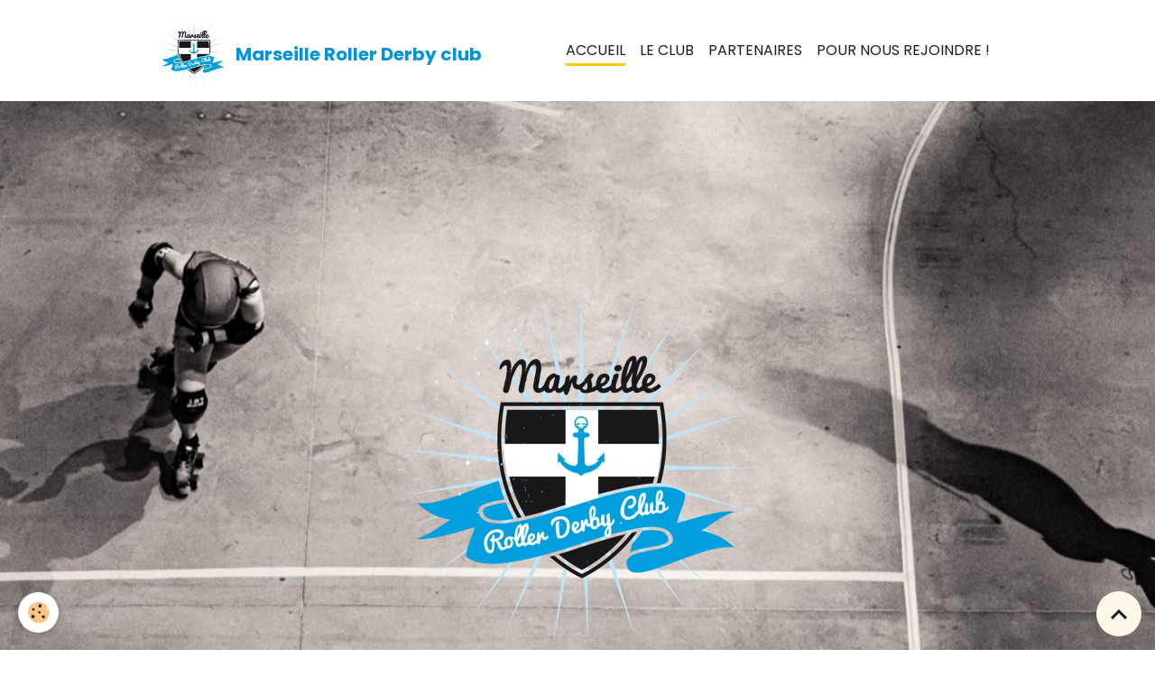

--- FILE ---
content_type: text/html; charset=UTF-8
request_url: http://www.marseillerollerderby.fr/
body_size: 35939
content:

<!DOCTYPE html>
<html lang="fr">
    <head>
        <title></title>
        <meta name="theme-color" content="">
        <meta name="msapplication-navbutton-color" content="">
        <!-- METATAGS -->
        <!-- rebirth / basic -->
<!--[if IE]>
<meta http-equiv="X-UA-Compatible" content="IE=edge">
<![endif]-->
<meta charset="utf-8">
<meta name="viewport" content="width=device-width, initial-scale=1, shrink-to-fit=no">
    <link href="//www.marseillerollerderby.fr/fr/themes/designlines/602bdb423f8fde2e9c8fc977.css?v=3b4e3e9081ce81bd58db84410bd671d9" rel="stylesheet">
    <script defer src="//www.marseillerollerderby.fr/themes/designlines/602bdb423f8fde2e9c8fc977.js?v=3b4e3e9081ce81bd58db84410bd671d9" type="text/javascript"></script>
    <meta property="og:url" content="http://www.marseillerollerderby.fr/">
    <meta property="og:type" content="website">
    <link rel="alternate" hreflang="fr" href="http://www.marseillerollerderby.fr/">
    <link rel="canonical" href="http://www.marseillerollerderby.fr/">
<meta name="generator" content="e-monsite (e-monsite.com)">



    
    <link rel="preconnect" href="https://fonts.googleapis.com">
    <link rel="preconnect" href="https://fonts.gstatic.com" crossorigin="anonymous">
    <link href="https://fonts.googleapis.com/css?family=Poppins:300,300italic,400,400italic,700,700italic&display=swap" rel="stylesheet">

<link href="//www.marseillerollerderby.fr/themes/combined.css?v=6_1642769533_170" rel="stylesheet">


<link rel="preload" href="//www.marseillerollerderby.fr/medias/static/themes/bootstrap_v4/js/jquery-3.6.3.min.js?v=26012023" as="script">
<script src="//www.marseillerollerderby.fr/medias/static/themes/bootstrap_v4/js/jquery-3.6.3.min.js?v=26012023"></script>
<link rel="preload" href="//www.marseillerollerderby.fr/medias/static/themes/bootstrap_v4/js/popper.min.js?v=31012023" as="script">
<script src="//www.marseillerollerderby.fr/medias/static/themes/bootstrap_v4/js/popper.min.js?v=31012023"></script>
<link rel="preload" href="//www.marseillerollerderby.fr/medias/static/themes/bootstrap_v4/js/bootstrap.min.js?v=31012023" as="script">
<script src="//www.marseillerollerderby.fr/medias/static/themes/bootstrap_v4/js/bootstrap.min.js?v=31012023"></script>
<script src="//www.marseillerollerderby.fr/themes/combined.js?v=6_1642769533_170&lang=fr"></script>
<script type="application/ld+json">
    {
        "@context" : "https://schema.org/",
        "@type" : "WebSite",
        "name" : "Marseille Roller Derby club",
        "url" : "http://www.marseillerollerderby.fr/"
    }
</script>




        <!-- //METATAGS -->
            <script src="//www.marseillerollerderby.fr/medias/static/js/rgpd-cookies/jquery.rgpd-cookies.js?v=2087"></script>
    <script>
                                    $(document).ready(function() {
            $.RGPDCookies({
                theme: 'bootstrap_v4',
                site: 'www.marseillerollerderby.fr',
                privacy_policy_link: '/about/privacypolicy/',
                cookies: [{"id":null,"favicon_url":"https:\/\/ssl.gstatic.com\/analytics\/20210414-01\/app\/static\/analytics_standard_icon.png","enabled":true,"model":"google_analytics","title":"Google Analytics","short_description":"Permet d'analyser les statistiques de consultation de notre site","long_description":"Indispensable pour piloter notre site internet, il permet de mesurer des indicateurs comme l\u2019affluence, les produits les plus consult\u00e9s, ou encore la r\u00e9partition g\u00e9ographique des visiteurs.","privacy_policy_url":"https:\/\/support.google.com\/analytics\/answer\/6004245?hl=fr","slug":"google-analytics"},{"id":null,"favicon_url":"","enabled":true,"model":"addthis","title":"AddThis","short_description":"Partage social","long_description":"Nous utilisons cet outil afin de vous proposer des liens de partage vers des plateformes tiers comme Twitter, Facebook, etc.","privacy_policy_url":"https:\/\/www.oracle.com\/legal\/privacy\/addthis-privacy-policy.html","slug":"addthis"}],
                modal_title: 'Gestion\u0020des\u0020cookies',
                modal_description: 'd\u00E9pose\u0020des\u0020cookies\u0020pour\u0020am\u00E9liorer\u0020votre\u0020exp\u00E9rience\u0020de\u0020navigation,\nmesurer\u0020l\u0027audience\u0020du\u0020site\u0020internet,\u0020afficher\u0020des\u0020publicit\u00E9s\u0020personnalis\u00E9es,\nr\u00E9aliser\u0020des\u0020campagnes\u0020cibl\u00E9es\u0020et\u0020personnaliser\u0020l\u0027interface\u0020du\u0020site.',
                privacy_policy_label: 'Consulter\u0020la\u0020politique\u0020de\u0020confidentialit\u00E9',
                check_all_label: 'Tout\u0020cocher',
                refuse_button: 'Refuser',
                settings_button: 'Param\u00E9trer',
                accept_button: 'Accepter',
                callback: function() {
                    // website google analytics case (with gtag), consent "on the fly"
                    if ('gtag' in window && typeof window.gtag === 'function') {
                        if (window.jsCookie.get('rgpd-cookie-google-analytics') === undefined
                            || window.jsCookie.get('rgpd-cookie-google-analytics') === '0') {
                            gtag('consent', 'update', {
                                'ad_storage': 'denied',
                                'analytics_storage': 'denied'
                            });
                        } else {
                            gtag('consent', 'update', {
                                'ad_storage': 'granted',
                                'analytics_storage': 'granted'
                            });
                        }
                    }
                }
            });
        });
    </script>
        <script async src="https://www.googletagmanager.com/gtag/js?id=G-4VN4372P6E"></script>
<script>
    window.dataLayer = window.dataLayer || [];
    function gtag(){dataLayer.push(arguments);}
    
    gtag('consent', 'default', {
        'ad_storage': 'denied',
        'analytics_storage': 'denied'
    });
    
    gtag('js', new Date());
    gtag('config', 'G-4VN4372P6E');
</script>

                                    </head>
    <body id="welcome_index" data-template="default">
        

                <!-- BRAND TOP -->
        
        <!-- NAVBAR -->
                                                                <nav class="navbar navbar-expand-lg " id="navbar" data-animation="sliding">
                        <div class="container">
                                                                    <a aria-label="brand" class="navbar-brand d-inline-flex align-items-center" href="http://www.marseillerollerderby.fr/">
                                                    <img src="http://www.marseillerollerderby.fr/medias/site/logos/logo-mrdc.png" alt="Marseille Roller Derby club" class="img-fluid brand-logo mr-2 d-inline-block">
                                                                        <span class="brand-titles d-lg-flex flex-column align-items-start">
                            <span class="brand-title d-inline-block">Marseille Roller Derby club</span>
                                                    </span>
                                            </a>
                                                    <button id="buttonBurgerMenu" title="BurgerMenu" class="navbar-toggler collapsed" type="button" data-toggle="collapse" data-target="#menu">
                    <span></span>
                    <span></span>
                    <span></span>
                    <span></span>
                </button>
                <div class="collapse navbar-collapse flex-lg-grow-0 ml-lg-auto" id="menu">
                                                                                                                <ul class="navbar-nav navbar-menu nav-all nav-all-right">
                                                                                                                                                                                            <li class="nav-item active" data-index="1">
                            <a class="nav-link" href="http://www.marseillerollerderby.fr/">
                                                                Accueil
                            </a>
                                                                                </li>
                                                                                                                                                                                            <li class="nav-item" data-index="2">
                            <a class="nav-link" href="http://www.marseillerollerderby.fr/pages/presentation.html">
                                                                Le club
                            </a>
                                                                                </li>
                                                                                                                                                                                            <li class="nav-item" data-index="3">
                            <a class="nav-link" href="http://www.marseillerollerderby.fr/pages/historique.html">
                                                                Partenaires
                            </a>
                                                                                </li>
                                                                                                                                                                                            <li class="nav-item" data-index="4">
                            <a class="nav-link" href="http://www.marseillerollerderby.fr/pages/rejoindre-l-association.html">
                                                                Pour nous rejoindre !
                            </a>
                                                                                </li>
                                    </ul>
            
                                    
                    
                                        
                    
                                    </div>
                        </div>
                    </nav>

        <!-- HEADER -->
                                                                            <header id="header" class="container">
                                </header>
                <!-- //HEADER -->

        <!-- WRAPPER -->
                                        <div id="wrapper">

                            <main id="main">

                    
                                        
                                        
                                                                <div class="view view-pages" data-sfroute="true" id="view-index" data-id-page="5ad5c64a9fe058af619d5f7a">
        
        
    
<div id="site-module-5ad5c64aaeb058af619d8234" class="site-module" data-itemid="5ad5c64aaeb058af619d8234" data-siteid="5ad5c649a09658af619dbf53" data-category="item"></div>


                    
<div id="rows-602bdb423f8fde2e9c8fc977" class="rows" data-total-pages="1" data-current-page="1">
                            
                                                                
                
                                                    
                            
                    
                        
                                                                                        
                                                                
                
                        
                
                
                                    
                
                                
                                                                        
                                    <div id="row-602bdb423f8fde2e9c8fc977-1" data-type="scroll" data-img-position="center top" class="row-container pos-1  page_1 jarallax">
                    <div class="row-content">
                                                                                <div class="row" data-role="line">
                                    
                                                                                
                                                                                                                                                                                                            
                                                                                                                                                                
                                                                                
                                                                                                                                                                    
                                                                                                                        
                                                                                
                                                                                                                                                                            
                                                                                        <div data-role="cell" data-size="lg" id="cell-5ad5cb21dbce58af619dabc4" class="col align-self-center">
                                               <div class="col-content col-no-widget">                                                        <div class="widget-image text-center">
        <img src="/medias/images/logo-mrdc-300x300.png?fx=c_400_400&brightness=1&contrast=1&gravity=auto&v=1" alt="Logo mrdc 300x300" class="img-fluid">
    </div>
                                                                                                    </div>
                                            </div>
                                                                                                                                                        </div>
                                            </div>
                                    </div>
                                                    
                        
                                                                                        
                                                                
                
                        
                
                
                                                                                                                    
                
                                                    
        
                                    <div id="row-602bdb423f8fde2e9c8fc977-2" class="row-container pos-2  page_1 container">
                    <div class="row-content">
                                                    <h2 class="row-title text-center" data-line-v-id="5d725caa29cc6d03cea2d40a">
                                                                Quézako le Roller Derby ?!
                                                            </h2>
                                                                                <div class="row" data-role="line">
                                    
                                                                                
                                                                                                                                                                                                            
                                                                                                                                                                
                                                                                
                                                                                                                                                                    
                                                                                                                                                                                                                                                                                                    
                                                                                
                                                                                                                                                                            
                                                                                        <div data-role="cell" data-size="lg" id="cell-5f92eaae269a6d0d99a76003" class="col align-self-stretch">
                                               <div class="col-content d-flex flex-column justify-content-center col-no-widget">                                                        <p style="text-align: justify;">Le roller derby est un sport d&#39;&eacute;quipe de contact &agrave; pr&eacute;dominance f&eacute;minine se pratiquant en patin &agrave; roulettes sur une piste plate de forme ovale. Le but du jeu &eacute;tant pour l&#39;une des joueureuses de r&eacute;ussir &agrave; d&eacute;passer en un&nbsp;laps de temps donn&eacute; les joueureuses adverses, en gagnant un point par tour et par joueuse adverse d&eacute;pass&eacute;e.</p>

<p style="text-align: justify;">En 2010, la F&eacute;d&eacute;ration Internationale de Roller Sports (FIRS), filiale du CIO (Comit&eacute; International Olympique) reconna&icirc;t le roller derby comme sport de plein droit. Et en d&eacute;cembre 2014, le roller derby est officiellement reconnu comme discipline au sein de la F&eacute;d&eacute;ration Fran&ccedil;aise de Roller &amp; Skate (FFRS).</p>

<p>Il existe plus de 120 clubs en France pour plus de 250 &eacute;quipes. En 2014 la FFRS a cr&eacute;&eacute;e des championnats nationaux de Roller Derby avec ses cat&eacute;gories &Eacute;lite, Nationale 1 et Nationale 2. Pour r&eacute;pondre aux nombres d&rsquo;&eacute;quipes en constante augmentation, la f&eacute;d&eacute;ration a d&eacute;cid&eacute; de cr&eacute;er une Nationale 3 en 2025/26.</p>

<p>&nbsp;</p>
                                                                                                    </div>
                                            </div>
                                                                                                                                                        </div>
                                            </div>
                                    </div>
                                                    
                        
                                                                                        
                                                                
                
                        
                
                
                                                                
                
                                
        
                                    <div id="row-602bdb423f8fde2e9c8fc977-3" class="row-container pos-3  page_1">
                    <div class="row-content container">
                                                                                <div class="row" data-role="line">
                                    
                                                                                
                                                                                                                                                                                                            
                                                                                                                                                                
                                                                                
                                                                                
                                                                                                                        
                                                                                
                                                                                                                                                                            
                                                                                        <div data-role="cell" data-size="lg" id="cell-68e7c44a2190019217d74eb0" class="col">
                                               <div class="col-content col-no-widget">                                                        <p style="text-align: center;"><span style="color:#ffffff;"></span></p>

<h2 style="text-align: center;"><span style="color:#ffffff;"><strong>Les valeurs du Roller Derby</strong></span></h2>

<h2 style="text-align: center;"><span style="color:#ffffff;"><em>Inclusivit&eacute;</em></span></h2>

<h2 style="text-align: center;"><span style="color:#ffffff;"><em>Fairplay</em></span></h2>

<h2 style="text-align: center;"><span style="color:#ffffff;"><em>Empowerment</em></span></h2>

<p style="text-align: center;">&nbsp;</p>
                                                                                                    </div>
                                            </div>
                                                                                                                                                        </div>
                                            </div>
                                    </div>
                                                    
                        
                                                                                        
                                                                
                
                        
                
                
                                    
                
                                
        
                                    <div id="row-602bdb423f8fde2e9c8fc977-4" class="row-container pos-4  page_1 container">
                    <div class="row-content">
                                                                                <div class="row" data-role="line">
                                    
                                                                                
                                                                                                                                                                                                            
                                                                                                                                                                
                                                                                
                                                                                
                                                                                                                        
                                                                                                                                                                    
                                                                                                                                                                            
                                                                                        <div data-role="cell" data-size="sm" id="cell-68e7cd3ed2384ed472bc4b93" class="col" style="-ms-flex-preferred-size:33%;flex-basis:33%">
                                               <div class="col-content col-no-widget">                                                        <div class="widget-image text-center">
        <img src="/medias/images/mi.jpg?brightness=1&contrast=1&gravity=auto&v=1" alt="Mi" width="1732" height="1920" loading="eager" class="img-circle">
    </div>
                                                                                                    </div>
                                            </div>
                                                                                                                        
                                                                                
                                                                                                                                                                                                            
                                                                                                                                                                
                                                                                
                                                                                                                                                                    
                                                                                                                        
                                                                                                                                                                    
                                                                                                                                                                            
                                                                                        <div data-role="cell" data-size="md" id="cell-68e7dc11d9bdf52384f16f20" class="col align-self-center" style="-ms-flex-preferred-size:66%;flex-basis:66%">
                                               <div class="col-content col-no-widget">                                                        <p>&nbsp;</p>

<p dir="rtl" style="text-align: left;"><span style="font-size:20px;"><span style="color:#f1c40f;">MARSEILLE ROLLER DERBY CLUB</span></span></p>

<p>Depuis sa cr&eacute;ation en 2011, le MRDC est engag&eacute; dans une d&eacute;marche de pratique du sport pour tous.tes, notamment en direction des femmes, des minorit&eacute;s de genres et des personnes LGBTQIA+.</p>

<p>&nbsp;</p>

<p>Le MRDC c&#39;est 6 &eacute;quipes&nbsp;(A, B, C, Open, Fresh, Rascasses) pour 75 adh&eacute;rent.es en 2024.</p>
                                                                                                    </div>
                                            </div>
                                                                                                                                                        </div>
                                            </div>
                                    </div>
                                                    
                        
                                                                                        
                                                                
                
                        
                
                
                                                                
                
                                
        
                                    <div id="row-602bdb423f8fde2e9c8fc977-5" class="row-container pos-5  page_1">
                    <div class="row-content container">
                                                                                <div class="row" data-role="line">
                                    
                                                                                
                                                                                                                                                                                                            
                                                                                                                                                                
                                                                                
                                                                                
                                                                                                                        
                                                                                
                                                                                                                                                                            
                                                                                        <div data-role="cell" data-size="lg" id="cell-68e7d89197515b21e2fa5f03" class="col">
                                               <div class="col-content col-no-widget">                                                        <p style="text-align: center;"><span style="color:#ffffff;"></span></p>

<p style="text-align: center;"><span style="color:#ffffff;"><img alt="MRDC gabian jam" src="http://www.marseillerollerderby.fr/medias/images/mrdc-gouache.png?v=1" style="width: 150px; height: 150px;" /></span></p>

<p style="text-align: center;"><span style="color:#ffffff;"><span style="font-size:20px;">POUR NOUS REJOINDRE !</span></span></p>

<p style="text-align: center;"><span style="color:#ffffff;"><em>Des humains f&eacute;roces qui se mesurent autour d&#39;un track en jouant au plus excitant sport de contact du 21&egrave;me si&egrave;cle : et oui, c&#39;est le <strong> Marseille roller derby club</strong>.&nbsp;Il est grand temps de rendre Marseille c&eacute;l&egrave;bre autrement que pour son <s>savon</s> et sa <s>p&eacute;tanque</s> !!</em><br />
<br />
Pour nous rejoindre : <u>marseille.roller.derby.club(at)gmail.com</u><br />
(pas besoin de savoir patiner et on peut te pr&ecirc;ter des rollers !)</span></p>

<p style="text-align: center;">&nbsp;</p>
                                                                                                    </div>
                                            </div>
                                                                                                                                                        </div>
                                            </div>
                                    </div>
                                                    
                        
                                                                                        
                                                                
                
                        
                
                
                                    
                
                                
        
                                    <div id="row-602bdb423f8fde2e9c8fc977-6" class="row-container pos-6  page_1 container">
                    <div class="row-content">
                                                                                <div class="row" data-role="line">
                                    
                                                                                
                                                                                                                                                                                                            
                                                                                                                                                                
                                                                                
                                                                                
                                                                                                                        
                                                                                
                                                                                                                                                                            
                                                                                        <div data-role="cell" data-size="lg" id="cell-68e7d8919761a252469d1784" class="col">
                                               <div class="col-content col-no-widget">                                                        <p style="text-align: center;"><span style="font-size:20px;">Retourve nous sur <a href="https://www.instagram.com/marseillerollerderbyclub/?hl=fr">Instagram</a> et <a href="https://www.facebook.com/marseillerollerderby/?locale=fr_FR">Facebook</a> pour nos actualit&eacute;s !</span></p>

<p style="text-align: center;">&nbsp;</p>
                                                                                                    </div>
                                            </div>
                                                                                                                                                        </div>
                                            </div>
                                    </div>
                        </div>

        
        
        
            </div>

    <script>
        emsChromeExtension.init('page', '5ad5c64a9fe058af619d5f7a', 'e-monsite.com');
    </script>

                </main>

                        </div>
        <!-- //WRAPPER -->

                <footer id="footer">
                        <div class="container">
                
                
                                    <ul id="brand-copyright" class="footer-mentions">
    <li><a href="https://www.e-monsite.com/?utm_campaign=network_bottom_link" target="_blank" title="Créer un site internet avec e-monsite">Créer un site internet avec e-monsite</a></li>
    
        <li><a href="http://www.e-monsite.com/contact/signalement-de-contenu-illicite.html?url=www.marseillerollerderby.fr&amp;page=http://www.marseillerollerderby.fr/" target="_blank" rel="nofollow">Signaler un contenu illicite sur ce site</a></li>
    
</ul>
                            </div>

                            <ul id="legal-mentions" class="footer-mentions">
    
    
    
    
    
            <li><button id="cookies" type="button" aria-label="Gestion des cookies">Gestion des cookies</button></li>
    </ul>
                    </footer>
        
        
        
            

 
    
						
			             
                    
								                										<!-- BEGIN TAG -->
<script type="text/javascript" src="https://static.criteo.net/js/ld/publishertag.js" async="true"></script>
<div id="crt-b7726f3d" style="width:0px;height:0px;"></div>
<script type="text/javascript">
    var width = window.innerWidth||document.documentElement.clientWidth||document.body.clientWidth;
    var isMobile = ( /Android|webOS|iPhone|iPad|iPod|BlackBerry|IEMobile|Opera Mini/i.test(navigator.userAgent) || width <= 768 );
    var Criteo = Criteo || {};
    Criteo.events = Criteo.events || [];
    Criteo.events.push(function() {
        Criteo.DisplayAd({
            "zoneid": (isMobile ? 1356754 : 1356753),
            "containerid": "crt-b7726f3d",
            "adformat": "stickyfooter",
            "passbackCode": function() {document.getElementById('crt-b7726f3d').style.display = 'none';}
        });
    });

    var observer = new MutationObserver(function (m) {
      if (m[0].addedNodes[0].lastChild.id === 'cto_sticky') {
          $('#crt-b7726f3d>div>a').remove();
          $('footer').css('margin-bottom', '100px');
      }
    });

    observer.observe(document.getElementById('crt-b7726f3d'), {childList: true});
</script>
<!-- END TAG -->
						
			 		 	 





                <button id="scroll-to-top" class="d-none d-sm-inline-block" type="button" aria-label="Scroll top" onclick="$('html, body').animate({ scrollTop:0}, 600);">
            <i class="material-icons md-lg md-expand_less"></i>
        </button>
        
            </body>
</html>


--- FILE ---
content_type: text/css; charset=UTF-8
request_url: http://www.marseillerollerderby.fr/fr/themes/designlines/602bdb423f8fde2e9c8fc977.css?v=3b4e3e9081ce81bd58db84410bd671d9
body_size: 831
content:
#row-602bdb423f8fde2e9c8fc977-1{background-image:url(http://www.marseillerollerderby.fr/medias/images/banniere3.png);background-position:center top;background-repeat:no-repeat}@media screen and (max-width:992px){#row-602bdb423f8fde2e9c8fc977-1{}}@media(min-width:992px){#row-602bdb423f8fde2e9c8fc977-1{height:800px}}@media screen and (max-width:992px){#row-602bdb423f8fde2e9c8fc977-2 .row-content{}}#row-602bdb423f8fde2e9c8fc977-3{background-color:#0095da}@media screen and (max-width:992px){#row-602bdb423f8fde2e9c8fc977-3{}}@media screen and (max-width:992px){#row-602bdb423f8fde2e9c8fc977-4 .row-content{}}#row-602bdb423f8fde2e9c8fc977-5{background-color:#f9cd09}@media screen and (max-width:992px){#row-602bdb423f8fde2e9c8fc977-5{}}@media screen and (max-width:992px){#row-602bdb423f8fde2e9c8fc977-6 .row-content{}}